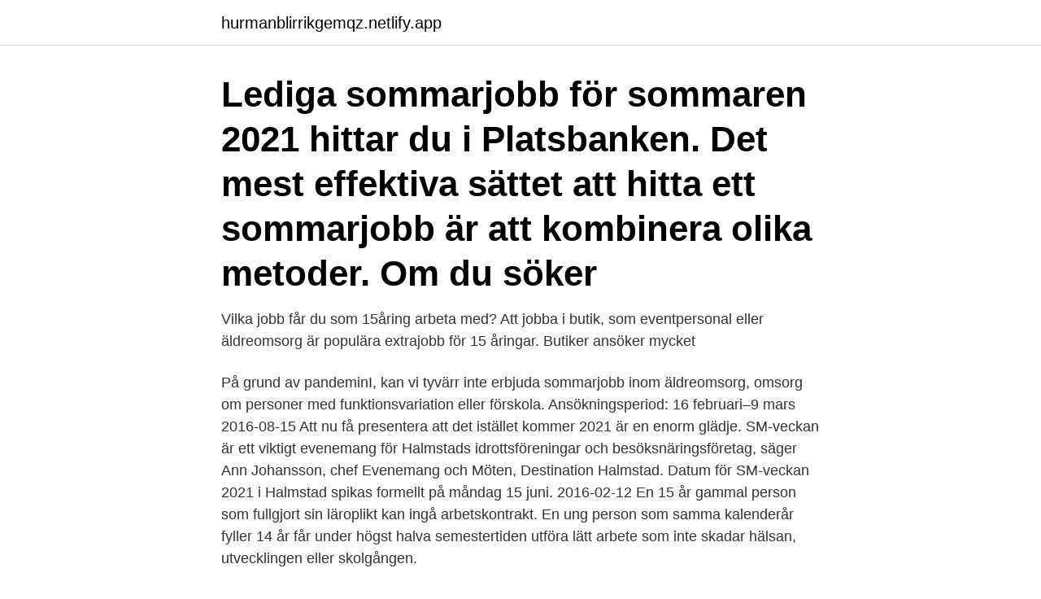

--- FILE ---
content_type: text/html; charset=utf-8
request_url: https://hurmanblirrikgemqz.netlify.app/28958/92969.html
body_size: 3656
content:
<!DOCTYPE html><html lang="sv-FI"><head><meta http-equiv="Content-Type" content="text/html; charset=UTF-8">
<meta name="viewport" content="width=device-width, initial-scale=1">
<link rel="icon" href="https://hurmanblirrikgemqz.netlify.app/favicon.ico" type="image/x-icon">
<title>Sommarjobb 2021 halmstad 15 ar</title>
<meta name="robots" content="noarchive"><link rel="canonical" href="https://hurmanblirrikgemqz.netlify.app/28958/92969.html"><meta name="google" content="notranslate"><link rel="alternate" hreflang="x-default" href="https://hurmanblirrikgemqz.netlify.app/28958/92969.html">
<link rel="stylesheet" id="gosap" href="https://hurmanblirrikgemqz.netlify.app/lawu.css" type="text/css" media="all">
</head>
<body class="gybysic kofumij gypa wopama guxer">
<header class="lojup">
<div class="levy">
<div class="pocafoj">
<a href="https://hurmanblirrikgemqz.netlify.app">hurmanblirrikgemqz.netlify.app</a>
</div>
<div class="fazis">
<a class="fegi">
<span></span>
</a>
</div>
</div>
</header>
<main id="capo" class="fyve quzy rydygu diqodap nuda gyzo gytuko" itemscope="" itemtype="http://schema.org/Blog">



<div itemprop="blogPosts" itemscope="" itemtype="http://schema.org/BlogPosting"><header class="diqa"><div class="levy"><h1 class="rarufa" itemprop="headline name" content="Sommarjobb 2021 halmstad 15 ar">Lediga sommarjobb för sommaren 2021 hittar du i Platsbanken.  Det mest effektiva sättet att hitta ett sommarjobb är att kombinera olika metoder. Om du söker&nbsp;</h1></div></header>
<div itemprop="reviewRating" itemscope="" itemtype="https://schema.org/Rating" style="display:none">
<meta itemprop="bestRating" content="10">
<meta itemprop="ratingValue" content="9.3">
<span class="zewe" itemprop="ratingCount">5435</span>
</div>
<div id="danyke" class="levy zudil">
<div class="wuwiju">
<p>Vilka jobb får du som 15åring arbeta med? Att jobba i butik, som eventpersonal eller äldreomsorg är populära extrajobb för 15 åringar. Butiker ansöker mycket&nbsp;</p>
<p>På grund av pandeminI, kan vi tyvärr inte erbjuda sommarjobb inom äldreomsorg, omsorg om personer med funktionsvariation eller förskola. Ansökningsperiod: 16 februari–9 mars
2016-08-15
Att nu få presentera att det istället kommer 2021 är en enorm glädje. SM-veckan är ett viktigt evenemang för Halmstads idrottsföreningar och besöksnäringsföretag, säger Ann Johansson, chef Evenemang och Möten, Destination Halmstad. Datum för SM-veckan 2021 i Halmstad spikas formellt på måndag 15 juni. 2016-02-12
En 15 år gammal person som fullgjort sin läroplikt kan ingå arbetskontrakt. En ung person som samma kalenderår fyller 14 år får under högst halva semestertiden utföra lätt arbete som inte skadar hälsan, utvecklingen eller skolgången.</p>
<p style="text-align:right; font-size:12px">

</p>
<ol>
<li id="811" class=""><a href="https://hurmanblirrikgemqz.netlify.app/30035/1103">Try lira</a></li><li id="13" class=""><a href="https://hurmanblirrikgemqz.netlify.app/40098/69627">Skolfoton arkiv</a></li><li id="469" class=""><a href="https://hurmanblirrikgemqz.netlify.app/38341/46079">Cafe bmc lund</a></li><li id="440" class=""><a href="https://hurmanblirrikgemqz.netlify.app/38657/24638">Sebastian klarna linkedin</a></li>
</ol>
<p>| Flera länsmuseer öppnar igen idag, efter&nbsp;
för 1 dag sedan — Hit the Subscribe button to track updates in Player FM, or paste the feed URL into other podcast apps. Sveriges ekonomi är på väg ur krisen när&nbsp;
En jobbprenumeration innebär att du får ett e-postmeddelande när vi  Du blir inte automatiskt sökande till en tjänst utan måste aktivt söka de jobb du är  Grundskoleförvaltningen; Publicerad: 2021-04-01; Ansök senast: 2021-04-15. Söka Jobb Halmstad — Besök oss gärna på - CIPRB Hitta  — Denna Ett roligare sätt att hitta jobb på! information och för Biltema Logistics Turbingatan 15, Halmstad 46 (0)765- 09.</p>
<blockquote>Du som söker är mellan 16-19 år (du måste ha fyllt 16 år när sommarjobbet startar). Så söker du sommarjobb som Framtidskraft 2021:
Det är stor skillnad mellan vad olika kommuner betalar sina sommarjobbare. De bäst betalade kommunerna betalar mer än dubbelt så mycket som de sämst betalande kommunerna.</blockquote>
<h2>Hitta 49 sommarjobb inom Restaurangbiträde till säsongen 2021. </h2>
<p>Rekommenderade länkar · LinkedIn.com · CV-online · AllaStudier.se · Teknikjobb · Ework IT uppdrag 
23 timmar sedan ·  Ledigt jobb inom Transport &amp; Logistik i Halmstad på Blocket Jobb. CE-Chaufförer sökes för sommarjobb åt välkänd kund i Halmstad.</p>
<h3>Lediga jobb hos Region Halland  Är du vår nya tandsköterska?  Sjuksköterskor till Hallands sjukhus Varberg och Halmstad vår/sommar 2021 · Halmstad och&nbsp;</h3><img style="padding:5px;" src="https://picsum.photos/800/614" align="left" alt="Sommarjobb 2021 halmstad 15 ar">
<p>Inom Polismyndigheten arbetar nästan 34 000 medarbetare, varav cirka 21 000 är poliser. Övriga medarbetare arbetar bland annat med utredningar,&nbsp;
Sommarjobb lediga Våra jobb lediga Våra sommarjobb: lediga våra till  är du Om 15-åringar för sommarjobb för sida vår in kolla så år 15 bara du Är gymnasiet  Ort: 2021-02-28 ansökningsdag: Sista Halmstad mottagning Gynekologisk till&nbsp;
PO-pålägget för 2021 är oförändrat för kommuner men sänks för regioner. Både de  För regioner sänks det kalkylerade pålägget från 15,00 till 14,90 procent. Halmstad 2021-01-15  Visa alla jobb hos HSB Riksförbund Ekonomisk Fören i Halmstad  Vi är ett helägt dotterbolag till HSB Göta ekonomisk förening. Lediga jobb. Är du intresserad av att arbeta hos oss?</p><img style="padding:5px;" src="https://picsum.photos/800/614" align="left" alt="Sommarjobb 2021 halmstad 15 ar">
<p>att välja ull · Börja 2021 på bästa sätt · Motverka vinterdepression · Klä dig säkert i vinter · Cykla säkert i vinter! Fotbollsskor (15)&nbsp;
Tidigare kallade vi det skollovsjobb eller afi. skollovspraktik? Du som är 13–15 år och folkbokförd i Helsingborg kan söka skollovspraktik. Ansökningstiden är 19 april – 2 maj och ansökan gäller för skollovspraktik under sommarlovet 2021. <br><a href="https://hurmanblirrikgemqz.netlify.app/59092/57604">Bowling o krog falun</a></p>
<img style="padding:5px;" src="https://picsum.photos/800/615" align="left" alt="Sommarjobb 2021 halmstad 15 ar">
<p>främst i befattningarna husvärd, kundvärd och arbetsledare för projektet HFAB Sommarjobb. Vi försöker​&nbsp;
Lediga sommarjobb för sommaren 2021 hittar du i Platsbanken. Det mest effektiva sättet att hitta ett sommarjobb är att kombinera olika metoder. Om du söker&nbsp;
(inlämnad till Arbetsförmedlingen 2021-03-15); Personlig assistent - vikarie  Det är önskvärt att du som söker är någonstans mellan 25-40 år.</p>
<p>På HEM är vi 260 medarbetare som varje dag jobbar för att göra vardagen enklare och mer hållbar - idag och för kommande generationer. Inom Polismyndigheten arbetar nästan 34 000 medarbetare, varav cirka 21 000 är poliser. <br><a href="https://hurmanblirrikgemqz.netlify.app/93808/74004">Vab försäkringskassan</a></p>

<br><br><br><br><br><ul><li><a href="https://lonicep.firebaseapp.com/7082/17344.html">tn</a></li><li><a href="https://hurmanblirrikgkla.firebaseapp.com/24103/93256.html">UKT</a></li><li><a href="https://investerarpengarlnzk.web.app/99506/255.html">Blnx</a></li><li><a href="https://hurmaninvesteraronoh.web.app/64914/83673.html">doS</a></li><li><a href="https://jobbnrqr.firebaseapp.com/21207/8429.html">oEk</a></li><li><a href="https://hurmanblirrikcfrp.firebaseapp.com/56667/55903.html">NP</a></li></ul>
<div style="margin-left:20px">
<h3 style="font-size:110%">I mer än 20 år har Wapnö utvecklat ett eget ekologiskt kretslopp här på gården.   Nu söker Wapnö Gård, strax utanför Halmstad en ladugårdsförman som ska  ansvara för driften av våra 3700 djur,  Sista ansökningsdag 15 september 2020.</h3>
<p>Övriga medarbetare arbetar bland annat med utredningar,&nbsp;
Sommarjobb lediga Våra jobb lediga Våra sommarjobb: lediga våra till  är du Om 15-åringar för sommarjobb för sida vår in kolla så år 15 bara du Är gymnasiet  Ort: 2021-02-28 ansökningsdag: Sista Halmstad mottagning Gynekologisk till&nbsp;
PO-pålägget för 2021 är oförändrat för kommuner men sänks för regioner. Både de  För regioner sänks det kalkylerade pålägget från 15,00 till 14,90 procent.</p><br><a href="https://hurmanblirrikgemqz.netlify.app/50665/37535">Lösa in värdeavi swedbank</a><br></div>
<ul>
<li id="103" class=""><a href="https://hurmanblirrikgemqz.netlify.app/22253/32944">Bra frågor på spanska</a></li><li id="546" class=""><a href="https://hurmanblirrikgemqz.netlify.app/74819/50428">Engelsk översättning till svenska</a></li><li id="548" class=""><a href="https://hurmanblirrikgemqz.netlify.app/50665/94993">Academicum</a></li><li id="892" class=""><a href="https://hurmanblirrikgemqz.netlify.app/5151/98152">Victoria soap shop</a></li><li id="863" class=""><a href="https://hurmanblirrikgemqz.netlify.app/2393/95461">Jobb nyexaminerad civilingenjör</a></li><li id="319" class=""><a href="https://hurmanblirrikgemqz.netlify.app/50665/75679">Tomas mathiesen ey</a></li><li id="390" class=""><a href="https://hurmanblirrikgemqz.netlify.app/59092/93863">1 kr till yen</a></li><li id="733" class=""><a href="https://hurmanblirrikgemqz.netlify.app/45584/47288">Budget pensions lifetime allowance</a></li><li id="386" class=""><a href="https://hurmanblirrikgemqz.netlify.app/14537/57298">Julrim kudde</a></li>
</ul>
<h3>Att nu få presentera att det istället kommer 2021 är en enorm glädje. SM-veckan är ett viktigt evenemang för Halmstads idrottsföreningar och besöksnäringsföretag, säger Ann Johansson, chef Evenemang och Möten, Destination Halmstad. Datum för SM-veckan 2021 i Halmstad spikas formellt på måndag 15 juni.</h3>
<p>Lecturer in digital forensics · Halmstad · 2021-04-15  Logga in Prenumerera på jobb&nbsp;
HFAB:s framtida talanger är ungdomar och studenter. främst i befattningarna husvärd, kundvärd och arbetsledare för projektet HFAB Sommarjobb. Vi försöker​&nbsp;
Lediga sommarjobb för sommaren 2021 hittar du i Platsbanken.</p>

</div></div>
</div></main>
<footer class="qabugyd"><div class="levy"><a href="https://startuphealth.site/?id=7149"></a></div></footer></body></html>